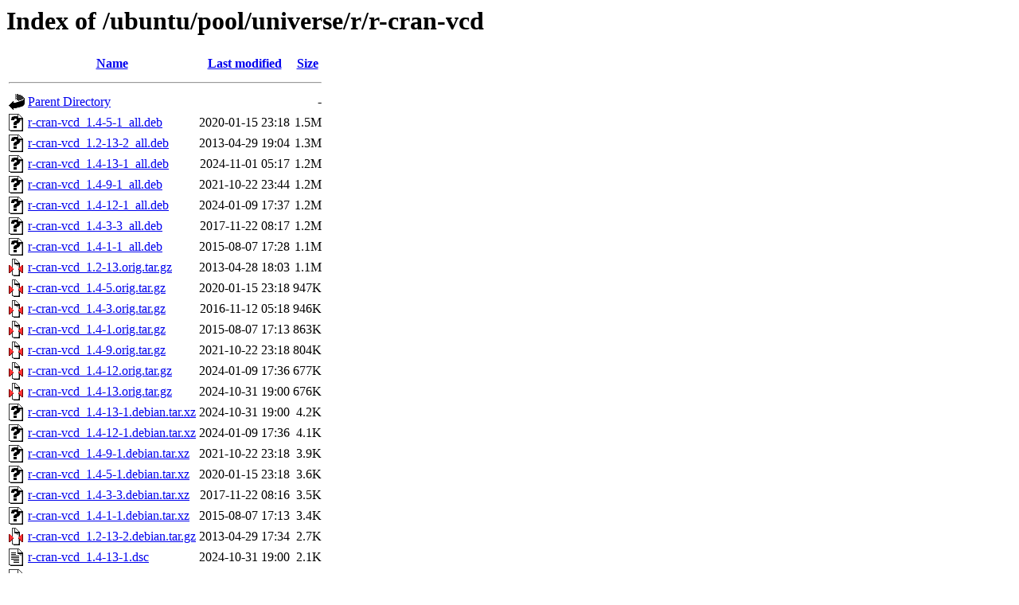

--- FILE ---
content_type: text/html;charset=UTF-8
request_url: http://security.ubuntu.com/ubuntu/pool/universe/r/r-cran-vcd/?C=S;O=D
body_size: 957
content:
<!DOCTYPE HTML PUBLIC "-//W3C//DTD HTML 3.2 Final//EN">
<html>
 <head>
  <title>Index of /ubuntu/pool/universe/r/r-cran-vcd</title>
 </head>
 <body>
<h1>Index of /ubuntu/pool/universe/r/r-cran-vcd</h1>
  <table>
   <tr><th valign="top"><img src="/icons/blank.gif" alt="[ICO]"></th><th><a href="?C=N;O=A">Name</a></th><th><a href="?C=M;O=A">Last modified</a></th><th><a href="?C=S;O=A">Size</a></th></tr>
   <tr><th colspan="4"><hr></th></tr>
<tr><td valign="top"><img src="/icons/back.gif" alt="[PARENTDIR]"></td><td><a href="/ubuntu/pool/universe/r/">Parent Directory</a></td><td>&nbsp;</td><td align="right">  - </td></tr>
<tr><td valign="top"><img src="/icons/unknown.gif" alt="[   ]"></td><td><a href="r-cran-vcd_1.4-5-1_all.deb">r-cran-vcd_1.4-5-1_all.deb</a></td><td align="right">2020-01-15 23:18  </td><td align="right">1.5M</td></tr>
<tr><td valign="top"><img src="/icons/unknown.gif" alt="[   ]"></td><td><a href="r-cran-vcd_1.2-13-2_all.deb">r-cran-vcd_1.2-13-2_all.deb</a></td><td align="right">2013-04-29 19:04  </td><td align="right">1.3M</td></tr>
<tr><td valign="top"><img src="/icons/unknown.gif" alt="[   ]"></td><td><a href="r-cran-vcd_1.4-13-1_all.deb">r-cran-vcd_1.4-13-1_all.deb</a></td><td align="right">2024-11-01 05:17  </td><td align="right">1.2M</td></tr>
<tr><td valign="top"><img src="/icons/unknown.gif" alt="[   ]"></td><td><a href="r-cran-vcd_1.4-9-1_all.deb">r-cran-vcd_1.4-9-1_all.deb</a></td><td align="right">2021-10-22 23:44  </td><td align="right">1.2M</td></tr>
<tr><td valign="top"><img src="/icons/unknown.gif" alt="[   ]"></td><td><a href="r-cran-vcd_1.4-12-1_all.deb">r-cran-vcd_1.4-12-1_all.deb</a></td><td align="right">2024-01-09 17:37  </td><td align="right">1.2M</td></tr>
<tr><td valign="top"><img src="/icons/unknown.gif" alt="[   ]"></td><td><a href="r-cran-vcd_1.4-3-3_all.deb">r-cran-vcd_1.4-3-3_all.deb</a></td><td align="right">2017-11-22 08:17  </td><td align="right">1.2M</td></tr>
<tr><td valign="top"><img src="/icons/unknown.gif" alt="[   ]"></td><td><a href="r-cran-vcd_1.4-1-1_all.deb">r-cran-vcd_1.4-1-1_all.deb</a></td><td align="right">2015-08-07 17:28  </td><td align="right">1.1M</td></tr>
<tr><td valign="top"><img src="/icons/compressed.gif" alt="[   ]"></td><td><a href="r-cran-vcd_1.2-13.orig.tar.gz">r-cran-vcd_1.2-13.orig.tar.gz</a></td><td align="right">2013-04-28 18:03  </td><td align="right">1.1M</td></tr>
<tr><td valign="top"><img src="/icons/compressed.gif" alt="[   ]"></td><td><a href="r-cran-vcd_1.4-5.orig.tar.gz">r-cran-vcd_1.4-5.orig.tar.gz</a></td><td align="right">2020-01-15 23:18  </td><td align="right">947K</td></tr>
<tr><td valign="top"><img src="/icons/compressed.gif" alt="[   ]"></td><td><a href="r-cran-vcd_1.4-3.orig.tar.gz">r-cran-vcd_1.4-3.orig.tar.gz</a></td><td align="right">2016-11-12 05:18  </td><td align="right">946K</td></tr>
<tr><td valign="top"><img src="/icons/compressed.gif" alt="[   ]"></td><td><a href="r-cran-vcd_1.4-1.orig.tar.gz">r-cran-vcd_1.4-1.orig.tar.gz</a></td><td align="right">2015-08-07 17:13  </td><td align="right">863K</td></tr>
<tr><td valign="top"><img src="/icons/compressed.gif" alt="[   ]"></td><td><a href="r-cran-vcd_1.4-9.orig.tar.gz">r-cran-vcd_1.4-9.orig.tar.gz</a></td><td align="right">2021-10-22 23:18  </td><td align="right">804K</td></tr>
<tr><td valign="top"><img src="/icons/compressed.gif" alt="[   ]"></td><td><a href="r-cran-vcd_1.4-12.orig.tar.gz">r-cran-vcd_1.4-12.orig.tar.gz</a></td><td align="right">2024-01-09 17:36  </td><td align="right">677K</td></tr>
<tr><td valign="top"><img src="/icons/compressed.gif" alt="[   ]"></td><td><a href="r-cran-vcd_1.4-13.orig.tar.gz">r-cran-vcd_1.4-13.orig.tar.gz</a></td><td align="right">2024-10-31 19:00  </td><td align="right">676K</td></tr>
<tr><td valign="top"><img src="/icons/unknown.gif" alt="[   ]"></td><td><a href="r-cran-vcd_1.4-13-1.debian.tar.xz">r-cran-vcd_1.4-13-1.debian.tar.xz</a></td><td align="right">2024-10-31 19:00  </td><td align="right">4.2K</td></tr>
<tr><td valign="top"><img src="/icons/unknown.gif" alt="[   ]"></td><td><a href="r-cran-vcd_1.4-12-1.debian.tar.xz">r-cran-vcd_1.4-12-1.debian.tar.xz</a></td><td align="right">2024-01-09 17:36  </td><td align="right">4.1K</td></tr>
<tr><td valign="top"><img src="/icons/unknown.gif" alt="[   ]"></td><td><a href="r-cran-vcd_1.4-9-1.debian.tar.xz">r-cran-vcd_1.4-9-1.debian.tar.xz</a></td><td align="right">2021-10-22 23:18  </td><td align="right">3.9K</td></tr>
<tr><td valign="top"><img src="/icons/unknown.gif" alt="[   ]"></td><td><a href="r-cran-vcd_1.4-5-1.debian.tar.xz">r-cran-vcd_1.4-5-1.debian.tar.xz</a></td><td align="right">2020-01-15 23:18  </td><td align="right">3.6K</td></tr>
<tr><td valign="top"><img src="/icons/unknown.gif" alt="[   ]"></td><td><a href="r-cran-vcd_1.4-3-3.debian.tar.xz">r-cran-vcd_1.4-3-3.debian.tar.xz</a></td><td align="right">2017-11-22 08:16  </td><td align="right">3.5K</td></tr>
<tr><td valign="top"><img src="/icons/unknown.gif" alt="[   ]"></td><td><a href="r-cran-vcd_1.4-1-1.debian.tar.xz">r-cran-vcd_1.4-1-1.debian.tar.xz</a></td><td align="right">2015-08-07 17:13  </td><td align="right">3.4K</td></tr>
<tr><td valign="top"><img src="/icons/compressed.gif" alt="[   ]"></td><td><a href="r-cran-vcd_1.2-13-2.debian.tar.gz">r-cran-vcd_1.2-13-2.debian.tar.gz</a></td><td align="right">2013-04-29 17:34  </td><td align="right">2.7K</td></tr>
<tr><td valign="top"><img src="/icons/text.gif" alt="[TXT]"></td><td><a href="r-cran-vcd_1.4-13-1.dsc">r-cran-vcd_1.4-13-1.dsc</a></td><td align="right">2024-10-31 19:00  </td><td align="right">2.1K</td></tr>
<tr><td valign="top"><img src="/icons/text.gif" alt="[TXT]"></td><td><a href="r-cran-vcd_1.4-12-1.dsc">r-cran-vcd_1.4-12-1.dsc</a></td><td align="right">2024-01-09 17:36  </td><td align="right">2.1K</td></tr>
<tr><td valign="top"><img src="/icons/text.gif" alt="[TXT]"></td><td><a href="r-cran-vcd_1.4-3-3.dsc">r-cran-vcd_1.4-3-3.dsc</a></td><td align="right">2017-11-22 08:16  </td><td align="right">2.1K</td></tr>
<tr><td valign="top"><img src="/icons/text.gif" alt="[TXT]"></td><td><a href="r-cran-vcd_1.4-9-1.dsc">r-cran-vcd_1.4-9-1.dsc</a></td><td align="right">2021-10-22 23:18  </td><td align="right">2.1K</td></tr>
<tr><td valign="top"><img src="/icons/text.gif" alt="[TXT]"></td><td><a href="r-cran-vcd_1.4-5-1.dsc">r-cran-vcd_1.4-5-1.dsc</a></td><td align="right">2020-01-15 23:18  </td><td align="right">2.0K</td></tr>
<tr><td valign="top"><img src="/icons/text.gif" alt="[TXT]"></td><td><a href="r-cran-vcd_1.4-1-1.dsc">r-cran-vcd_1.4-1-1.dsc</a></td><td align="right">2015-08-07 17:13  </td><td align="right">2.0K</td></tr>
<tr><td valign="top"><img src="/icons/text.gif" alt="[TXT]"></td><td><a href="r-cran-vcd_1.2-13-2.dsc">r-cran-vcd_1.2-13-2.dsc</a></td><td align="right">2013-04-29 17:34  </td><td align="right">2.0K</td></tr>
   <tr><th colspan="4"><hr></th></tr>
</table>
<address>Apache/2.4.52 (Ubuntu) Server at security.ubuntu.com Port 80</address>
</body></html>
